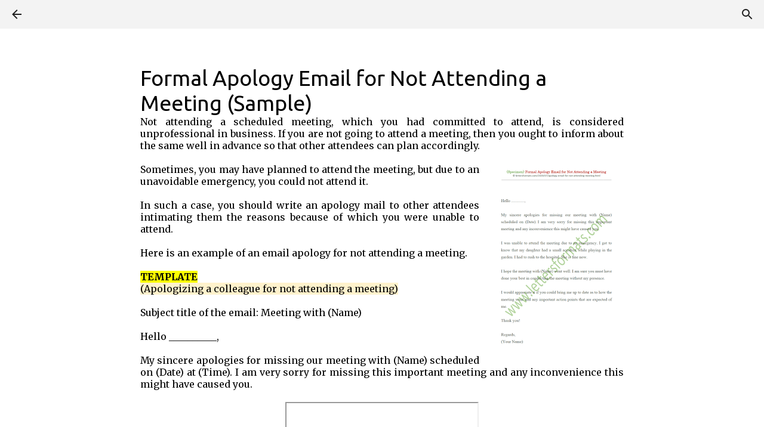

--- FILE ---
content_type: text/html; charset=utf-8
request_url: https://www.google.com/recaptcha/api2/aframe
body_size: 268
content:
<!DOCTYPE HTML><html><head><meta http-equiv="content-type" content="text/html; charset=UTF-8"></head><body><script nonce="dZshOPpWwLkC-_80ThSz4w">/** Anti-fraud and anti-abuse applications only. See google.com/recaptcha */ try{var clients={'sodar':'https://pagead2.googlesyndication.com/pagead/sodar?'};window.addEventListener("message",function(a){try{if(a.source===window.parent){var b=JSON.parse(a.data);var c=clients[b['id']];if(c){var d=document.createElement('img');d.src=c+b['params']+'&rc='+(localStorage.getItem("rc::a")?sessionStorage.getItem("rc::b"):"");window.document.body.appendChild(d);sessionStorage.setItem("rc::e",parseInt(sessionStorage.getItem("rc::e")||0)+1);localStorage.setItem("rc::h",'1769360895303');}}}catch(b){}});window.parent.postMessage("_grecaptcha_ready", "*");}catch(b){}</script></body></html>

--- FILE ---
content_type: application/javascript; charset=utf-8
request_url: https://fundingchoicesmessages.google.com/f/AGSKWxW05U7U62-L6lL7vFM-ZohQUoT5GeYsxm0X_6o5ScF919ZnCYE_AK6ZoKLH_m5RLva8ZU6836cQ_p13SfmGqCeOHt4Wfrz29RYDUh6u-qSaGbmNcDbWRB7lNTURL_W_da9L8pMmXBtS0Zi7rstrkCG2sNtlYomrea9k96pgyeLrj-Hv1m4J9GX9IDVu/_/video_ad./adss.asp/sideadiframe..br/ads/-advertisement-management/
body_size: -1289
content:
window['2f91e7b7-fb8a-444e-84e9-da4597fdef03'] = true;